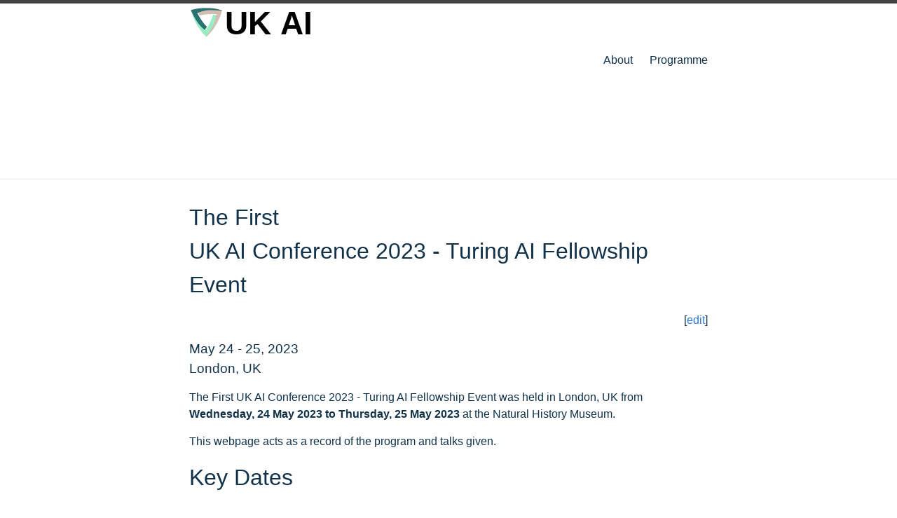

--- FILE ---
content_type: text/html; charset=utf-8
request_url: https://uk-ai.org/ukai2023/
body_size: 2687
content:
<!DOCTYPE html>
<html lang="en"><head>
  <meta charset="utf-8">
  <meta http-equiv="X-UA-Compatible" content="IE=edge">
  <meta name="viewport" content="width=device-width, initial-scale=1.0"><!-- Solution from http://stackoverflow.com/questions/31593297/using-execcommand-javascript-to-copy-hidden-text-to-clipboard -->
<script src="/ukai2023/assets/js/copy_input.js"></script>
<script src="https://ajax.googleapis.com/ajax/libs/jquery/2.1.1/jquery.min.js"></script>
<script src="/ukai2023/assets/js/download.js"></script>
<!-- Begin Jekyll SEO tag v2.8.0 -->
<title>Index | The First UK AI Conference 2023 - Turing AI Fellowship Event</title>
<meta name="generator" content="Jekyll v3.10.0" />
<meta property="og:title" content="Index" />
<meta property="og:locale" content="en_US" />
<meta name="description" content="This is the web page of the First UK AI Conference 2023 - Turing AI Fellowship Event." />
<meta property="og:description" content="This is the web page of the First UK AI Conference 2023 - Turing AI Fellowship Event." />
<link rel="canonical" href="http://uk-ai.org/ukai2023/" />
<meta property="og:url" content="http://uk-ai.org/ukai2023/" />
<meta property="og:site_name" content="The First UK AI Conference 2023 - Turing AI Fellowship Event" />
<meta property="og:type" content="website" />
<meta name="twitter:card" content="summary" />
<meta property="twitter:title" content="Index" />
<script type="application/ld+json">
{"@context":"https://schema.org","@type":"WebSite","description":"This is the web page of the First UK AI Conference 2023 - Turing AI Fellowship Event.","headline":"Index","name":"The First UK AI Conference 2023 - Turing AI Fellowship Event","url":"http://uk-ai.org/ukai2023/"}</script>
<!-- End Jekyll SEO tag -->
<title>UK AI Index</title>
  <link rel="stylesheet" type="text/css" href="/ukai2023/assets/css/style.css">
  <link rel="stylesheet" href="https://cdnjs.cloudflare.com/ajax/libs/font-awesome/5.15.3/css/all.min.css" integrity="sha512-9cdZi9qvczrBJaStvt/37BmjrZN7/6RXFcL8wx/8iFhN9lgi9d/DvA8IgQcL0aArPhHcaCJvWLgUVJ/Rf+GtPg==" crossorigin="anonymous" referrerpolicy="no-referrer" />

  <!-- From https://www.netlifycms.org/docs/add-to-your-site/ -->
<script src="https://identity.netlify.com/v1/netlify-identity-widget.js" type="text/javascript"></script><link type="application/atom+xml" rel="alternate" href="http://uk-ai.org/ukai2023/feed.xml" title="The First UK AI Conference 2023 - Turing AI Fellowship Event" /><!-- Solution from http://stackoverflow.com/questions/31593297/using-execcommand-javascript-to-copy-hidden-text-to-clipboard -->
<script src="/ukai2023/assets/js/copy_input.js"></script>
<script src="https://ajax.googleapis.com/ajax/libs/jquery/2.1.1/jquery.min.js"></script>
<script src="/ukai2023/assets/js/download.js"></script>

  <script type="text/x-mathjax-config">
    MathJax.Hub.Config({
      TeX: {
        equationNumbers: {
          autoNumber: "AMS"
        }
      },
      tex2jax: {
        inlineMath: [ ['$','$'] ],
        displayMath: [ ['$$','$$'] ],
        processEscapes: true,
      }
    });
  </script>
  <script type="text/javascript"
          src="https://cdn.mathjax.org/mathjax/latest/MathJax.js?config=TeX-AMS-MML_HTMLorMML">
  </script>
</script>

</head>
<body><header class="site-header">

    <div class="hero-image" style="background-image: url()");
>
  <div class="wrapper">

    <div class="banner">
  <a href="/">
    <img src="/ukai2023/assets/images/uk-ai.svg" alt="Logo" width="200">
  </a>
  
</div>

    
<nav class="site-nav">
  <input type="checkbox" id="nav-trigger" class="nav-trigger" />
  <label for="nav-trigger">
    <span class="menu-icon">
      <svg viewBox="0 0 18 15" width="18px" height="15px">
  <path d="M18,1.484c0,0.82-0.665,1.484-1.484,1.484H1.484C0.665,2.969,0,2.304,0,1.484l0,0C0,0.665,0.665,0,1.484,0 h15.032C17.335,0,18,0.665,18,1.484L18,1.484z M18,7.516C18,8.335,17.335,9,16.516,9H1.484C0.665,9,0,8.335,0,7.516l0,0 c0-0.82,0.665-1.484,1.484-1.484h15.032C17.335,6.031,18,6.696,18,7.516L18,7.516z M18,13.516C18,14.335,17.335,15,16.516,15H1.484 C0.665,15,0,14.335,0,13.516l0,0c0-0.82,0.665-1.483,1.484-1.483h15.032C17.335,12.031,18,12.695,18,13.516L18,13.516z"/>
</svg>

    </span>
  </label>
  <div class="trigger">
    <div class="nav-links">
      
      <a class="page-link" href="/ukai2023/about/">About</a>
      
      <a class="page-link" href="/ukai2023/program.html">Programme</a>
      
  </div>
  </div>
</nav>


    </div>
  </div>

</header>
<main class="page-content" aria-label="Content">
  <div class="wrapper">
    <h1>The First  <br> UK AI Conference 2023 - Turing AI Fellowship Event</h1>


<p align="right">[<a href="https://github.com/uk-ai/ukai2023/edit/gh-pages/_config.yml" target="_blank" onclick="ga('send', 'event', 'Edit Page', 'Edit', 'https://github.com/uk-ai/ukai2023/edit/gh-pages/_config.yml', 13);">edit</a>]</p>




<h3>May 24 - 25, 2023<br>
    London, UK</h3>





<p>The First  UK AI Conference 2023 - Turing AI Fellowship Event was held in London, UK from <b>Wednesday, 24 May 2023 to Thursday, 25 May 2023</b> at the Natural History Museum.</p>

<p>This webpage acts as a record of the program and talks given.</p>



<h1 id="key-dates">Key Dates</h1>

<ul>
   
  <li>
      
	Abstract submission deadline: 20th April 2023 (Anywhere on Earth)
	
  </li>
   
  <li>
      
	Abstract decision notifications: <time datetime="3rd May 2023">Wednesday, May 3, 2023</time>
	
  </li>
  
</ul>

<h1 id="submission-site">Submission Site</h1>

<p>The conference submission site is available at</p>

<p><a href=""></a></p>

<p>Please see the <a href="/ukai2023/call-for-papers.html">Call for Papers</a> for instructions.</p>

<h1 id="organizing-committee">Organizing Committee</h1>

<h3>Program Committee</h3>
<ul>
  
  <a href="https://www.alistairbenford.com/">Alistair Benford</a> University of Birmingham, 

  
  <a href="https://cabrerac.github.io/">Christian Cabrera</a> University of Cambridge, 

  
  <a href="https://lcipolina.github.io/">Lucia Cipolina Kun</a> University of Bristol, 

  
  <a href="https://research.birmingham.ac.uk/en/persons/mario-hevia-fajardo">Mario Hevia Fajardo</a> University of Birmingham, 

  
  <a href="https://www.southampton.ac.uk/people/5xql28/mr-behrad-koohy">Behrad Koohy</a> University of Southampton, 

  
  <a href="https://www.nhm.ac.uk/our-science/departments-and-staff/staff-directory/ben-scott.html">Ben Scott</a> Natural History Museum, 

  
  <a href="https://inigoval.github.io/">Inigo Val Slijepcevic</a> University of Manchester, 

  
  <a href="https://www.c2d3.cam.ac.uk/directory/16841/mr-pingfan-song">Pingfan Song</a> University of Cambridge, 

  
  <a href="https://www.linkedin.com/in/wenjia-zhang-760a55182/?trk=public-profile-join-page">Wenjia Zhang</a> University of Warwick, 

  
</ul>

<h3>Alan Turing Institute</h3>
<ul>
  
  <a href="https://www.turing.ac.uk/people/business-team/karen-cordier">Karen Cordier</a> The Alan Turing Institute, 

  
</ul>

<h3>UKRI/EPSRC</h3>
<ul>
  
  Cinzia Porcedda EPSRC/UKRI, 

  
</ul>

<h3>Chairs</h3>
<ul>
  
  <a href="https://inverseprobability.com">Neil D. Lawrence</a> University of Cambridge, 

  
  <a href="https://www.cs.bham.ac.uk/~lehrepk/">Per Kristian Lehre</a> University of Birmingham, 

  
  <a href="https://www.turing.ac.uk/people/researchers/maria-liakata">Maria Liakata</a> Queen Mary University of London, 

  
  <a href="https://research.manchester.ac.uk/en/persons/anna.scaife">Anna Scaife</a> University of Manchester, 

  
</ul>



  </div>
</main>
<footer>
  <div id="content">
    <center>This site last compiled Wed, 11 Jun 2025 12:03:56 +0100</center>

    <right></right>
  </div>
</footer>
</body>


</html>


--- FILE ---
content_type: text/css; charset=utf-8
request_url: https://uk-ai.org/ukai2023/assets/css/style.css
body_size: 2966
content:
@import url("https://stackpath.bootstrapcdn.com/font-awesome/4.7.0/css/font-awesome.min.css");a:visited{color:#00a58b}main.default-content{width:100%;margin:0;padding:2em 0}main.default-content #wrapper{max-width:none;margin:0;padding:0 20px}main.default-content h1{margin-top:0;text-align:center}main.default-content p{text-align:justify}.nav-links a{color:#02dcc7}.hero-image{position:relative;height:250px;overflow:hidden}.hero-image:before{content:"";display:block;position:absolute;top:0;left:0;width:100%;height:100%;background-size:cover;background-position:center;z-index:-1}.navbar{position:absolute;top:0;left:0;width:100%;padding:20px;box-sizing:border-box;z-index:1}footer{background-color:#113249;height:200px}.person-card{transition:transform 0.2s ease-out;position:relative;display:flex;margin-bottom:20px;padding:10px;border-radius:5px;background-color:#f1f7f9}.person-card:hover{transform:translateY(-10px);box-shadow:0px 10px 20px rgba(0,0,0,0.2)}.person-image{border-radius:50%;width:100px;height:100px;overflow:hidden;margin-right:10px;margin-left:10px;margin-top:10px;margin-bottom:10px}.person-image img{width:100%;height:100%;object-fit:cover}.person-info h3{margin-top:15px}.person-info p{margin-bottom:10px}.project-list{display:grid;grid-template-columns:repeat(3, 1fr);grid-gap:20px;padding:20px}.project-card{transition:transform 0.2s ease-out;position:relative;margin-bottom:20px;padding:10px;border-radius:5px;box-sizing:border-box;background-color:#f1f7f9}.project-card:hover{transform:translateY(-10px);box-shadow:0px 10px 20px rgba(0,0,0,0.2)}.project-image{position:relative;width:100%;height:0;padding-bottom:75%;overflow:hidden;margin-bottom:20px}.project-image img{position:absolute;top:0;left:0;width:100%;height:100%;object-fit:cover}.project-info h3{margin-top:0;margin-bottom:10px;font-size:24px}.project-info p{margin-bottom:40px}.person-page{display:grid;grid-template-columns:1fr 1fr;grid-gap:20px;padding:20px}.person-image{grid-column:1;display:flex;align-items:center;justify-content:flex-start}.person-image img{width:100%}.person-header{display:flex;justify-content:flex-end}.person-links{grid-column:2;display:flex;align-items:center;justify-content:flex-end}.person-links a{color:#395877;margin-right:10px}.person-links a:hover{color:#5B8F5B}.person-bio{grid-column:1 / -1}.person-publications{grid-column:1 / -1}.person-projects{grid-column:1 / -1}@media screen and (max-width: 768px){.person-page{grid-template-columns:1fr}.person-header{justify-content:center;margin-top:20px}}.partner-card{transition:transform 0.2s ease-out;position:relative;display:flex;margin-bottom:20px;padding:10px;border-radius:5px;background-color:#f1f7f9}.partner-card:hover{transform:translateY(-10px);box-shadow:0px 10px 20px rgba(0,0,0,0.2)}.partner-image{position:relative;overflow:hidden;width:100%;height:200px}.partner-image img{position:absolute;top:0;left:0;width:100%;height:100%;object-fit:cover}.video-container{position:relative;padding-bottom:56.25%;height:0;overflow:hidden}.video-container iframe,.video-container object,.video-container embed{position:absolute;top:0;left:0;width:100%;height:100%}.schedule{display:grid;grid-template-columns:repeat(auto-fill, minmax(200px, 1fr));grid-template-rows:repeat(auto-fill, 1fr);margin:0 auto;grid-gap:10px;margin-top:20px}.time-slot{font-weight:bold;grid-row:span 2}.room-1,.room-2,.room-3{background-color:#f8f8f8;padding:10px}.session{background-color:#fff;padding:10px}.session-info{margin-bottom:40px}.plenary-session{transition:transform 0.2s ease-out;position:relative;display:flex;padding:10px;grid-row:span 1 / -1;border-radius:5px;background-color:#f1f7f9}.plenary-session:hover{transform:translateY(-10px);box-shadow:0px 10px 20px rgba(0,0,0,0.2)}.card a{display:flex;flex:1;text-decoration:none;color:inherit}.card a:hover{text-decoration:none;color:inherit}.card a:visited{text-decoration:none;color:inherit}.keynote-session,.presentation-session{transition:transform 0.2s ease-out;padding:10px;border-radius:5px;background-color:#f1f7f9}.keynote-session:hover,.presentation-session:hover{transform:translateY(-10px);box-shadow:0px 10px 20px rgba(0,0,0,0.2)}.workshop-session,breakout-session{transition:transform 0.2s ease-out;padding:10px;border-radius:5px;background-color:#f1f7f9}.talk-session{transition:transform 0.2s ease-out;padding:10px;border-radius:5px;background-color:#f1f7f9}.workshop-session:hover,breakout-session{transform:translateY(-10px);box-shadow:0px 10px 20px rgba(0,0,0,0.2)}.talk-session:hover{transform:translateY(-10px);box-shadow:0px 10px 20px rgba(0,0,0,0.2)}.break-session,poster-session{transition:transform 0.2s ease-out;padding:10px;border-radius:5px;background-color:#f1f7f9}.break-session:hover,poster-session{transform:translateY(-10px);box-shadow:0px 10px 20px rgba(0,0,0,0.2)}.learn-more{display:block;position:absolute;bottom:10px;right:10px;padding:8px 16px;background-color:#113249;color:#02dcc7;font-size:14px;text-decoration:none;border-radius:4px;transition:all 0.3s ease-in-out}.learn-more:hover{background-color:#000}.codebox{overflow:hidden;padding:1px;width:1px;height:1px;border:none}.codebox code{font-size:0.7em}.bibbutton{border-radius:2px;float:right}.bibbuttontext{border-radius:2px;float:left}.bibbuttongroup{cursor:pointer}.bibbuttongroup:after{content:"";clear:both;display:table}.bibhr{padding:0;margin:2px 0px;border-top:1px}.highlight .c{color:#998;font-style:italic}.highlight .err{color:#a61717;background-color:#e3d2d2}.highlight .k{font-weight:bold}.highlight .o{font-weight:bold}.highlight .cm{color:#998;font-style:italic}.highlight .cp{color:#999;font-weight:bold}.highlight .c1{color:#998;font-style:italic}.highlight .cs{color:#999;font-weight:bold;font-style:italic}.highlight .gd{color:#000;background-color:#fdd}.highlight .gd .x{color:#000;background-color:#faa}.highlight .ge{font-style:italic}.highlight .gr{color:#a00}.highlight .gh{color:#999}.highlight .gi{color:#000;background-color:#dfd}.highlight .gi .x{color:#000;background-color:#afa}.highlight .go{color:#888}.highlight .gp{color:#555}.highlight .gs{font-weight:bold}.highlight .gu{color:#aaa}.highlight .gt{color:#a00}.highlight .kc{font-weight:bold}.highlight .kd{font-weight:bold}.highlight .kp{font-weight:bold}.highlight .kr{font-weight:bold}.highlight .kt{color:#458;font-weight:bold}.highlight .m{color:#099}.highlight .s{color:#d14}.highlight .na{color:teal}.highlight .nb{color:#0086B3}.highlight .nc{color:#458;font-weight:bold}.highlight .no{color:teal}.highlight .ni{color:purple}.highlight .ne{color:#900;font-weight:bold}.highlight .nf{color:#900;font-weight:bold}.highlight .nn{color:#555}.highlight .nt{color:navy}.highlight .nv{color:teal}.highlight .ow{font-weight:bold}.highlight .w{color:#bbb}.highlight .mf{color:#099}.highlight .mh{color:#099}.highlight .mi{color:#099}.highlight .mo{color:#099}.highlight .sb{color:#d14}.highlight .sc{color:#d14}.highlight .sd{color:#d14}.highlight .s2{color:#d14}.highlight .se{color:#d14}.highlight .sh{color:#d14}.highlight .si{color:#d14}.highlight .sx{color:#d14}.highlight .sr{color:#009926}.highlight .s1{color:#d14}.highlight .ss{color:#990073}.highlight .bp{color:#999}.highlight .vc{color:teal}.highlight .vg{color:teal}.highlight .vi{color:teal}.highlight .il{color:#099}html{font-size:16px}body,h1,h2,h3,h4,h5,h6,p,blockquote,pre,hr,dl,dd,ol,ul,figure{margin:0;padding:0}body{font:400 16px/1.5 -apple-system,BlinkMacSystemFont,"Segoe UI","Segoe UI Symbol","Segoe UI Emoji","Apple Color Emoji",Roboto,Helvetica,Arial,sans-serif;color:#113249;background-color:#fff;-webkit-text-size-adjust:100%;-webkit-font-feature-settings:"kern" 1;-moz-font-feature-settings:"kern" 1;-o-font-feature-settings:"kern" 1;font-feature-settings:"kern" 1;font-kerning:normal;display:flex;min-height:100vh;flex-direction:column;overflow-wrap:break-word}h1,h2,h3,h4,h5,h6,p,blockquote,pre,ul,ol,dl,figure,.highlight{margin-bottom:15px}hr{margin-top:30px;margin-bottom:30px}main{display:block}img{max-width:100%;vertical-align:middle}figure>img{display:block}figcaption{font-size:14px}ul,ol{margin-left:30px}li>ul,li>ol{margin-bottom:0}h1,h2,h3,h4,h5,h6{font-weight:400}a{color:#2a7ae2;text-decoration:none}a:visited{color:#1756a9}a:hover{color:#00a58b;text-decoration:underline}.social-media-list a:hover,.pagination a:hover{text-decoration:none}.social-media-list a:hover .username,.pagination a:hover .username{text-decoration:underline}blockquote{color:#828282;border-left:4px solid #e8e8e8;padding-left:15px;font-size:1.125rem;font-style:italic}blockquote>:last-child{margin-bottom:0}blockquote i,blockquote em{font-style:normal}pre,code{font-family:"Menlo","Inconsolata","Consolas","Roboto Mono","Ubuntu Mono","Liberation Mono","Courier New",monospace;font-size:0.9375em;border:1px solid #e8e8e8;border-radius:3px;background-color:#eef}code{padding:1px 5px}pre{padding:8px 12px;overflow-x:auto}pre>code{border:0;padding-right:0;padding-left:0}.highlight{border-radius:3px;background:#eef}.highlighter-rouge .highlight{background:#eef}.wrapper{max-width:calc(800px - (30px));margin-right:auto;margin-left:auto;padding-right:15px;padding-left:15px}@media screen and (min-width: 800px){.wrapper{max-width:calc(800px - (30px * 2));padding-right:30px;padding-left:30px}}.wrapper:after{content:"";display:table;clear:both}.orange{color:#f66a0a}.grey{color:#828282}.svg-icon{width:16px;height:16px;display:inline-block;fill:currentColor;padding:5px 3px 2px 5px;vertical-align:text-bottom}table{margin-bottom:30px;width:100%;text-align:left;color:#226593;border-collapse:collapse;border:1px solid #e8e8e8}table tr:nth-child(even){background-color:#f7f7f7}table th,table td{padding:10px 15px}table th{background-color:#f0f0f0;border:1px solid #e0e0e0}table td{border:1px solid #e8e8e8}@media screen and (max-width: 800px){table{display:block;overflow-x:auto;-webkit-overflow-scrolling:touch;-ms-overflow-style:-ms-autohiding-scrollbar}}.site-header{border-top:5px solid #424242;border-bottom:1px solid #e8e8e8;min-height:55.95px;line-height:54px;position:relative}.site-title{font-size:1.625rem;font-weight:300;letter-spacing:-1px;margin-bottom:0;float:left}@media screen and (max-width: 600px){.site-title{padding-right:45px}}.site-title,.site-title:visited{color:#424242}.site-nav{position:absolute;top:9px;right:15px;background-color:#fff;border:1px solid #e8e8e8;border-radius:5px;text-align:right}.site-nav .nav-trigger{display:none}.site-nav .menu-icon{float:right;width:36px;height:26px;line-height:0;padding-top:10px;text-align:center}.site-nav .menu-icon>svg path{fill:#424242}.site-nav label[for="nav-trigger"]{display:block;float:right;width:36px;height:36px;z-index:2;cursor:pointer}.site-nav input ~ .trigger{clear:both;display:none}.site-nav input:checked ~ .trigger{display:block;padding-bottom:5px}.site-nav .page-link{color:#113249;line-height:1.5;display:block;padding:5px 10px;margin-left:20px}.site-nav .page-link:not(:last-child){margin-right:0}@media screen and (min-width: 600px){.site-nav{position:static;float:right;border:none;background-color:inherit}.site-nav label[for="nav-trigger"]{display:none}.site-nav .menu-icon{display:none}.site-nav input ~ .trigger{display:block}.site-nav .page-link{display:inline;padding:0;margin-left:auto}.site-nav .page-link:not(:last-child){margin-right:20px}}.site-footer{border-top:1px solid #e8e8e8;padding:30px 0}.footer-heading{font-size:1.125rem;margin-bottom:15px}.feed-subscribe .svg-icon{padding:5px 5px 2px 0}.contact-list,.social-media-list,.pagination{list-style:none;margin-left:0}.footer-col-wrapper,.social-links{font-size:.9375rem;color:#828282}.footer-col{margin-bottom:15px}.footer-col-1,.footer-col-2{width:calc(50% - (30px / 2))}.footer-col-3{width:calc(100% - (30px / 2))}@media screen and (min-width: 800px){.footer-col-1{width:calc(35% - (30px / 2))}.footer-col-2{width:calc(20% - (30px / 2))}.footer-col-3{width:calc(45% - (30px / 2))}}@media screen and (min-width: 600px){.footer-col-wrapper{display:flex}.footer-col{width:calc(100% - (30px / 2));padding:0 15px}.footer-col:first-child{padding-right:15px;padding-left:0}.footer-col:last-child{padding-right:0;padding-left:15px}}.page-content{padding:30px 0;flex:1 0 auto}.page-heading{font-size:2rem}.post-list-heading{font-size:1.75rem}.post-list{margin-left:0;list-style:none}.post-list>li{margin-bottom:30px}.post-meta{font-size:14px;color:#828282}.post-link{display:block;font-size:1.5rem}.post-header{margin-bottom:30px}.post-title,.post-content h1{font-size:2.625rem;letter-spacing:-1px;line-height:1.15}@media screen and (min-width: 800px){.post-title,.post-content h1{font-size:2.625rem}}.post-content{margin-bottom:30px}.post-content h1,.post-content h2,.post-content h3{margin-top:60px}.post-content h4,.post-content h5,.post-content h6{margin-top:30px}.post-content h2{font-size:1.75rem}@media screen and (min-width: 800px){.post-content h2{font-size:2rem}}.post-content h3{font-size:1.375rem}@media screen and (min-width: 800px){.post-content h3{font-size:1.625rem}}.post-content h4{font-size:1.25rem}.post-content h5{font-size:1.125rem}.post-content h6{font-size:1.0625rem}.social-media-list,.pagination{display:table;margin:0 auto}.social-media-list li,.pagination li{float:left;margin:5px 10px 5px 0}.social-media-list li:last-of-type,.pagination li:last-of-type{margin-right:0}.social-media-list li a,.pagination li a{display:block;padding:7.5px;border:1px solid #e8e8e8}.social-media-list li a:hover,.pagination li a:hover{border-color:#dbdbdb}.pagination{margin-bottom:30px}.pagination li a,.pagination li div{min-width:41px;text-align:center;box-sizing:border-box}.pagination li div{display:block;padding:7.5px;border:1px solid transparent}.pagination li div.pager-edge{color:#e8e8e8;border:1px dashed}@media screen and (min-width: 800px){.one-half{width:calc(50% - (30px / 2))}}.container{max-width:none}


--- FILE ---
content_type: image/svg+xml
request_url: https://uk-ai.org/ukai2023/assets/images/uk-ai.svg
body_size: 797
content:
<?xml version="1.0" encoding="UTF-8" standalone="no"?>
<svg
   viewBox="-86 -60 690 152"
   version="1.1"
   id="svg22"
   sodipodi:docname="uk-ai2.svg"
   inkscape:version="1.2.1 (9c6d41e, 2022-07-14)"
   xmlns:inkscape="http://www.inkscape.org/namespaces/inkscape"
   xmlns:sodipodi="http://sodipodi.sourceforge.net/DTD/sodipodi-0.dtd"
   xmlns="http://www.w3.org/2000/svg"
   xmlns:svg="http://www.w3.org/2000/svg">
  <defs
     id="defs26" />
  <sodipodi:namedview
     id="namedview24"
     pagecolor="#ffffff"
     bordercolor="#666666"
     borderopacity="1.0"
     inkscape:showpageshadow="2"
     inkscape:pageopacity="0.0"
     inkscape:pagecheckerboard="0"
     inkscape:deskcolor="#d1d1d1"
     showgrid="false"
     inkscape:zoom="1.5526316"
     inkscape:cx="349.72881"
     inkscape:cy="82.118644"
     inkscape:window-width="1416"
     inkscape:window-height="627"
     inkscape:window-x="0"
     inkscape:window-y="25"
     inkscape:window-maximized="0"
     inkscape:current-layer="svg22" />
  <!-- Mint green -->
  <g
     transform="translate(-1, -4) rotate(240 0 0)"
     id="g10">
    <path
       style="stroke-linecap:butt;stroke-linejoin:miter;stroke-opacity:1;fill:#99EDC3"
       d="m -76.9517,-43.705355 c 0,0 22.36941,-10.832131 78.3749894,-10.947116 56.4802166,-0.11596 76.7884766,14.913462 76.7884766,14.913462 0,0 -27.01275,-4.32831 -55.3702,-4.600961 -36.207546,-0.348128 -67.745186,14.754808 -67.745186,14.754808 0,0 2.44906,7.071792 17.76922,30.9374998 C -8.8776506,29.792676 2.5338694,38.001371 2.5338694,38.001371 l -11.26442,15.54807 c 0,0 -20.8738794,-15.7514 -37.7596094,-40.774029 C -60.27528,-7.652453 -76.9517,-43.705355 -76.9517,-43.705355 Z"
       id="path472-6"
       sodipodi:nodetypes="cscscsccsc" />
  </g>
  <!-- Beige -->
  <g
     transform="translate(-1, -4) rotate(120 0 0)"
     id="g14">
    <path
       style="stroke-linecap:butt;stroke-linejoin:miter;stroke-opacity:1;fill:#D3BDB0"
       d="m -76.9517,-43.705355 c 0,0 22.36941,-10.832131 78.3749894,-10.947116 56.4802166,-0.11596 76.7884766,14.913462 76.7884766,14.913462 0,0 -27.01275,-4.32831 -55.3702,-4.600961 -36.207546,-0.348128 -67.745186,14.754808 -67.745186,14.754808 0,0 2.44906,7.071792 17.76922,30.9374998 C -8.8776506,29.792676 2.5338694,38.001371 2.5338694,38.001371 l -11.26442,15.54807 c 0,0 -20.8738794,-15.7514 -37.7596094,-40.774029 C -60.27528,-7.652453 -76.9517,-43.705355 -76.9517,-43.705355 Z"
       id="path12"
       sodipodi:nodetypes="cscscsccsc" />
  </g>
  <!-- Teal -->
  <g
     transform="translate(-1, -4)"
     id="g18">
    <path
       style="stroke-linecap:butt;stroke-linejoin:miter;stroke-opacity:1;fill:#297373"
       d="m -76.9517,-43.705355 c 0,0 22.36941,-10.832131 78.3749894,-10.947116 56.4802166,-0.11596 76.7884766,14.913462 76.7884766,14.913462 0,0 -27.01275,-4.32831 -55.3702,-4.600961 -36.207546,-0.348128 -67.745186,14.754808 -67.745186,14.754808 0,0 2.44906,7.071792 17.76922,30.9374998 C -8.8776506,29.792676 2.5338694,38.001371 2.5338694,38.001371 l -11.26442,15.54807 c 0,0 -20.8738794,-15.7514 -37.7596094,-40.774029 C -60.27528,-7.652453 -76.9517,-43.705355 -76.9517,-43.705355 Z"
       id="path16"
       sodipodi:nodetypes="cscscsccsc" />
  </g>
  <text
     xml:space="preserve"
     style="font-family:&quot;Roboto&quot;,Arial, Helvetica, Verdana, Tahoma,sans-serif;text-transform:uppercase;font-weight:bold;font-size:160px"
     x="89.362587"
     y="69.894539"
     id="text392"><tspan
       sodipodi:role="line"
       id="tspan390"
       x="89.362587"
       y="69.894539"
       style="font-family:&quot;Roboto&quot;,Arial, Helvetica, Verdana, Tahoma,sans-serif;text-transform:uppercase;font-weight:bold;font-size:160px">UK AI</tspan></text>
</svg>


--- FILE ---
content_type: application/javascript; charset=utf-8
request_url: https://uk-ai.org/ukai2023/assets/js/download.js
body_size: -169
content:
<!-- solution from http://stackoverflow.com/questions/2897619/using-html5-javascript-to-generate-and-save-a-file -->
function DownloadToFile(filename, containerid) {
    var pom = document.createElement('a');
    pom.setAttribute('href', 'data:text/plain;charset=utf-8,' + encodeURIComponent(document.getElementById(containerid).innerHTML));
    pom.setAttribute('download', filename);

    if (document.createEvent) {
        var event = document.createEvent('MouseEvents');
        event.initEvent('click', true, true);
        pom.dispatchEvent(event);
    }
    else {
        pom.click();
    }
}

